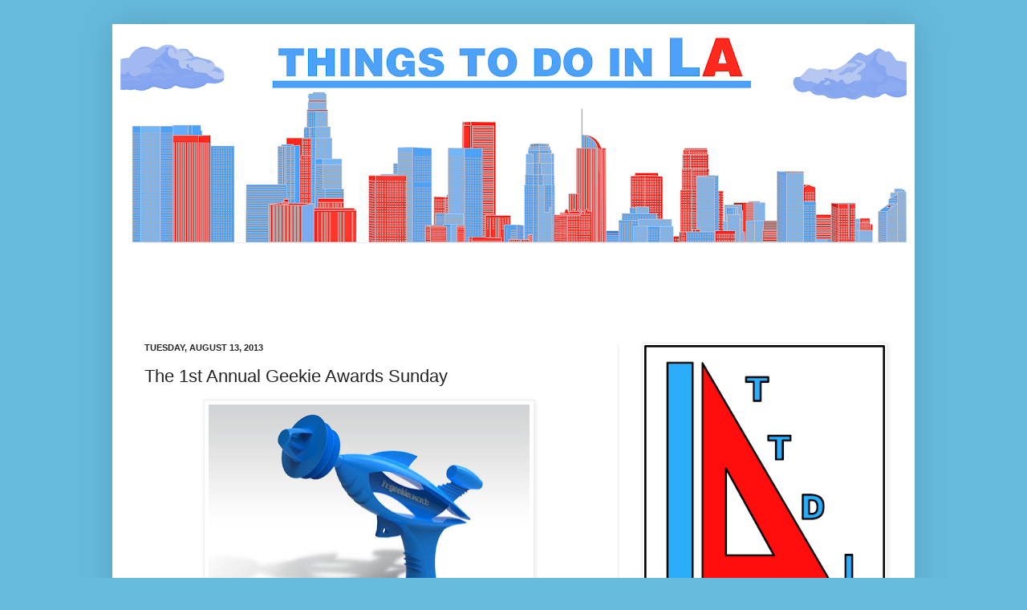

--- FILE ---
content_type: text/html; charset=utf-8
request_url: https://www.google.com/recaptcha/api2/aframe
body_size: 266
content:
<!DOCTYPE HTML><html><head><meta http-equiv="content-type" content="text/html; charset=UTF-8"></head><body><script nonce="lSTij-8A7AvvScSkuNAOlg">/** Anti-fraud and anti-abuse applications only. See google.com/recaptcha */ try{var clients={'sodar':'https://pagead2.googlesyndication.com/pagead/sodar?'};window.addEventListener("message",function(a){try{if(a.source===window.parent){var b=JSON.parse(a.data);var c=clients[b['id']];if(c){var d=document.createElement('img');d.src=c+b['params']+'&rc='+(localStorage.getItem("rc::a")?sessionStorage.getItem("rc::b"):"");window.document.body.appendChild(d);sessionStorage.setItem("rc::e",parseInt(sessionStorage.getItem("rc::e")||0)+1);localStorage.setItem("rc::h",'1769000558257');}}}catch(b){}});window.parent.postMessage("_grecaptcha_ready", "*");}catch(b){}</script></body></html>